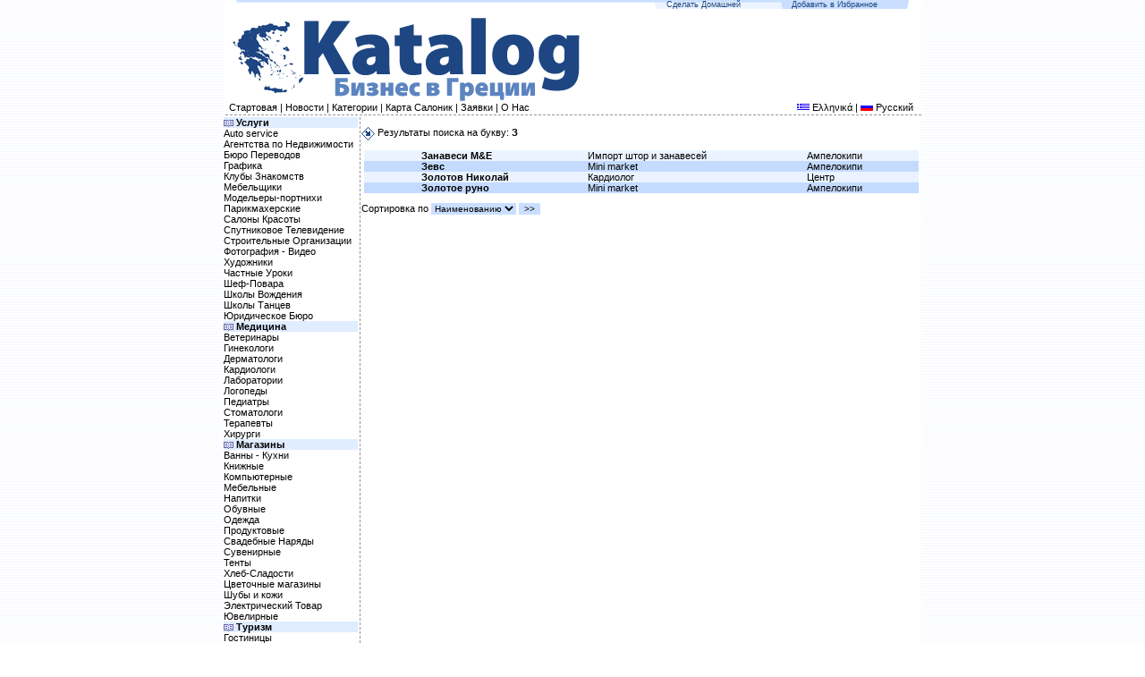

--- FILE ---
content_type: text/html; charset=UTF-8
request_url: https://katalog.gr/categ.php?from=%D0%97
body_size: 4427
content:
<!DOCTYPE HTML PUBLIC "-//W3C//DTD HTML 4.01 Transitional//EN" "http://www.w3.org/TR/html4/loose.dtd">
<html>
<head>
<title>Katalog Greece - Your Guide in Thessaloniki - II</title>
<meta http-equiv="Content-Type" content="text/html;charset=utf-8">
<META name="verify-v1" content="kl9ur0nG2xMCXDBhWi9LVpKZgybImdy+F6CNdsWptXI="> 
<meta name="Keywords" content="catalog, katalog, κατάλογος, каталог, Thessaloniki, Греция, Салоники, Greece, θεσσαλονίκη, Ελλάδα, directory, yellow pages, category, Russian, Greek,  business, company, search, shops, κατάλογος, ρωσικα, επιχειρηση, οδηγός, εταιρία, αναζήτηση, καταστήματα, магазин, русскоязычный, русский, греческий,  поиск, желтые, страницы, категория, бизнес, магазин, преприниматель, компания, χάρτης, карта, map, древняя, отдых, туры, виза, фото, отели, античная, картинки, афины, недвижимость, реферат, отели, крит, туры, цены, салоники, тур, реферат, халкидики, шубы, экскурсии, горящие, туры, богиня, артемида, кос, древния, путевка, древнея, корфу, туроператор, олимпийские, игры, реферат, остров, корфу, история, доклад, шубы, архитектура, метеора, современная, горящие, путевки, колонии "> 
<meta name="description" content="Katalog Greece is a business catalog of russian speaking businessmen in Thessaloniki, Greece. Information is available in two languages: Russian and Greek. Site provides easy searching, categories and other methods to find quickly needed information.">
<link href="catalog.css" rel="stylesheet" type="text/css">
<link rel="shortcut icon" href="favicon.ico">
<link rel="icon" href="animated_favicon1.gif" type="image/gif">
</head>
<body  >
<table width="780"  border="0" align="center" cellpadding="0" cellspacing="0" bgcolor="#FFFFFF">
  <tr>
    <td height="50" align="center" valign="middle">
	<!-- Header Goes Here -->
<table width="100%" border="0" cellpadding="0" cellspacing="0">
      <tr>
        <td height="15" valign="top"><table width="100%"  border="0" cellpadding="0" cellspacing="0" style="background-image:url(images/head-bar.png)">
          <tr align="left">
            <td width="495" class="headbar">
            		<!--LiveInternet counter--><script type="text/javascript"><!--
document.write('<img src="http://counter.yadro.ru/hit?r'+
escape(document.referrer)+((typeof(screen)=='undefined')?'':
';s'+screen.width+'*'+screen.height+'*'+(screen.colorDepth?
screen.colorDepth:screen.pixelDepth))+';u'+escape(document.URL)+
';'+Math.random()+
'" width=1 height=1 alt="">')//--></script><!--/LiveInternet-->

<!--Rating@Mail.ru COUNTER--><script language="JavaScript" type="text/javascript"><!--
d=document;var a='';a+=';r='+escape(d.referrer)
js=10//--></script><script language="JavaScript1.1" type="text/javascript"><!--
a+=';j='+navigator.javaEnabled()
js=11//--></script><script language="JavaScript1.2" type="text/javascript"><!--
s=screen;a+=';s='+s.width+'*'+s.height
a+=';d='+(s.colorDepth?s.colorDepth:s.pixelDepth)
js=12//--></script><script language="JavaScript1.3" type="text/javascript"><!--
js=13//--></script><script language="JavaScript" type="text/javascript"><!--
d.write('<img alt="" src="http://d4.c0.b1.a1.top.list.ru/counter'+
'?id=1115324;js='+js+a+';rand='+Math.random()+
'" height=1 width=1/>')
if(11<js)d.write('<'+'!-- ')//--></script><noscript><img
src="http://d4.c0.b1.a1.top.list.ru/counter?js=na;id=1115324"
height=1 width=1 alt=""/></noscript><script language="JavaScript" type="text/javascript"><!--
if(11<js)d.write('--'+'>')//--></script><!--/COUNTER-->

            	<img alt="" src="images/1x1.gif" width="13" height="1">&nbsp;</td>
            <td width="140" class="headbar"><a href="#" class="headbar" onClick="this.style.behavior='url(#default#homepage)';var ohp=this.isHomePage('http://www.katalog.gr/'); this.setHomePage('http://www.katalog.gr/'); var nhp=this.isHomePage('http://www.katalog.gr/'); r(this, 'shp/o=' + ohp + '/n=' + nhp); return false;" >Сделать Домашней</a></td>
            <td width="145" class="headbar"><a href="#" class="headbar" onClick='window.external.AddFavorite(location.href, document.title);' >Добавить в Избранное</a></td>
          </tr>
        </table></td>
      </tr>
      <tr>
        <td height="60" align="left" valign="top"><img alt="" src="images/_ru/logo.png" width="500" height="99"><img alt="" src="images/1x1.gif" width="78" height="1"></td>
      </tr>
    </table>
	
	<!-- Header Ends Here -->	</td>
  </tr>
  <tr>
    <td width="780" align="center" valign="middle">
	<!-- Menu Goes Here -->
	<table width="780" border="0" cellpadding="0" cellspacing="0"><tr align="center" valign="middle">
    	
    		  <td width="480" align="left">&nbsp;&nbsp;<a href="index.php">Стартовая</a> | <a href="news.php">Новости</a> | <a href="categ.php">Категории</a> | <a href="map.php">Карта Салоник</a> | <a href="request.php">Заявки</a> | <a href="about.php">О Нас</a></td>
        <td width="300" align="right"><a href="/categ.php?ln=gr&from=З"><img alt="" src="images/flag-gr.png" width="14" height="8" border="0"> Ελληνικά</a> | <a href="?ln=ru&from=З"><img alt="" src="images/flag-ru.png" width="14" height="8" border="0"> Русский</a> &nbsp;&nbsp;</td>
	</tr>
    </table>	
	<img alt="" src="images/780x5---dash.png" width="780" height="5">	<!-- Menu Ends Here -->
	</td>
  </tr>
  <tr>
    <td>
	
	<!-- Header File Until HERE -->


	<!-- Body Goes Here -->
	<table width="780" border="0" cellpadding="0" cellspacing="0">
      <tr>
       <td width="150" align="left" valign="top">
       	<!-- Left Menu -->
						<table width="150" border="0" cellpadding="0" cellspacing="0">
						<tr>
							<td>
						
												  <tr>
						    <td align="left" valign="middle" bgcolor="#E0ECFF"><img src="images/books.png" width="11" height="8" align="absmiddle"> <strong>Услуги</strong></td>
						  </tr>
						<tr><td><a href="categ.php?cat=56" title="" >Auto service</a></td></tr><tr><td><a href="categ.php?cat=2" title="" >Агентства по Недвижимости</a></td></tr><tr><td><a href="categ.php?cat=1" title="" >Бюро Переводов</a></td></tr><tr><td><a href="categ.php?cat=66" title="" >Графика</a></td></tr><tr><td><a href="categ.php?cat=9" title="" >Клубы Знакомств</a></td></tr><tr><td><a href="categ.php?cat=51" title="" >Мебельщики</a></td></tr><tr><td><a href="categ.php?cat=4" title="" >Модельеры-портнихи</a></td></tr><tr><td><a href="categ.php?cat=5" title="" >Парикмахерские</a></td></tr><tr><td><a href="categ.php?cat=3" title="" >Салоны Красоты</a></td></tr><tr><td><a href="categ.php?cat=47" title="" >Спутниковое Телевидение</a></td></tr><tr><td><a href="categ.php?cat=6" title="" >Строительные Организации</a></td></tr><tr><td><a href="categ.php?cat=12" title="" >Фотография - Видео</a></td></tr><tr><td><a href="categ.php?cat=14" title="" >Художники</a></td></tr><tr><td><a href="categ.php?cat=15" title="" >Частные Уроки</a></td></tr><tr><td><a href="categ.php?cat=13" title="" >Шеф-Повара</a></td></tr><tr><td><a href="categ.php?cat=7" title="" >Школы Вождения</a></td></tr><tr><td><a href="categ.php?cat=10" title="" >Школы Танцев</a></td></tr><tr><td><a href="categ.php?cat=8" title="" >Юридическое Бюро</a></td></tr>												  <tr>
						    <td align="left" valign="middle" bgcolor="#E0ECFF"><img src="images/books.png" width="11" height="8" align="absmiddle"> <strong>Медицина</strong></td>
						  </tr>
						<tr><td><a href="categ.php?cat=24" title="" >Ветеринары</a></td></tr><tr><td><a href="categ.php?cat=21" title="" >Гинекологи</a></td></tr><tr><td><a href="categ.php?cat=19" title="" >Дерматологи</a></td></tr><tr><td><a href="categ.php?cat=22" title="" >Кардиологи</a></td></tr><tr><td><a href="categ.php?cat=25" title="" >Лаборатории</a></td></tr><tr><td><a href="categ.php?cat=23" title="" >Логопеды</a></td></tr><tr><td><a href="categ.php?cat=18" title="" >Педиатpы</a></td></tr><tr><td><a href="categ.php?cat=17" title="" >Стоматологи</a></td></tr><tr><td><a href="categ.php?cat=16" title="" >Терапевты</a></td></tr><tr><td><a href="categ.php?cat=20" title="" >Хирурги</a></td></tr>												  <tr>
						    <td align="left" valign="middle" bgcolor="#E0ECFF"><img src="images/books.png" width="11" height="8" align="absmiddle"> <strong>Магазины</strong></td>
						  </tr>
						<tr><td><a href="categ.php?cat=38" title="" >Ванны - Кухни</a></td></tr><tr><td><a href="categ.php?cat=26" title="" >Книжные</a></td></tr><tr><td><a href="categ.php?cat=27" title="" >Компьютерные</a></td></tr><tr><td><a href="categ.php?cat=29" title="" >Мебельные</a></td></tr><tr><td><a href="categ.php?cat=67" title="Напитки" >Напитки</a></td></tr><tr><td><a href="categ.php?cat=62" title="" >Обувные</a></td></tr><tr><td><a href="categ.php?cat=35" title="" >Одежда</a></td></tr><tr><td><a href="categ.php?cat=28" title="" >Продуктовые</a></td></tr><tr><td><a href="categ.php?cat=31" title="" >Свадебные Наряды</a></td></tr><tr><td><a href="categ.php?cat=49" title="" >Сувенирные</a></td></tr><tr><td><a href="categ.php?cat=64" title="" >Тенты</a></td></tr><tr><td><a href="categ.php?cat=50" title="" >Хлеб-Сладости</a></td></tr><tr><td><a href="categ.php?cat=57" title="" >Цветочные магазины</a></td></tr><tr><td><a href="categ.php?cat=53" title="" >Шубы и кожи</a></td></tr><tr><td><a href="categ.php?cat=36" title="" >Электрический Товар</a></td></tr><tr><td><a href="categ.php?cat=30" title="" >Ювелирные</a></td></tr>												  <tr>
						    <td align="left" valign="middle" bgcolor="#E0ECFF"><img src="images/books.png" width="11" height="8" align="absmiddle"> <strong>Туризм</strong></td>
						  </tr>
						<tr><td><a href="categ.php?cat=44" title="" >Гостиницы</a></td></tr><tr><td><a href="categ.php?cat=39" title="" >Туристические Агентства</a></td></tr>												  <tr>
						    <td align="left" valign="middle" bgcolor="#E0ECFF"><img src="images/books.png" width="11" height="8" align="absmiddle"> <strong>Развлечение</strong></td>
						  </tr>
						<tr><td><a href="categ.php?cat=55" title="" >Банкетные залы</a></td></tr><tr><td><a href="categ.php?cat=43" title="" >Видеоклубы</a></td></tr><tr><td><a href="categ.php?cat=68" title="" >Диско-клубы</a></td></tr><tr><td><a href="categ.php?cat=42" title="" >Интернет-Кафе</a></td></tr><tr><td><a href="categ.php?cat=41" title="" >Кафе-Бары</a></td></tr><tr><td><a href="categ.php?cat=40" title="" >Рестораны-таверны</a></td></tr>												  <tr>
						    <td align="left" valign="middle" bgcolor="#E0ECFF"><img src="images/books.png" width="11" height="8" align="absmiddle"> <strong>Другие</strong></td>
						  </tr>
						<tr><td><a href="categ.php?cat=61" title="" >Журналы</a></td></tr><tr><td><a href="categ.php?cat=59" title="" >Системы биологической очистки</a></td></tr><tr><td><a href="categ.php?cat=60" title="" >Склады</a></td></tr>												  <tr>
						    <td align="left" valign="middle" bgcolor="#E0ECFF"><img src="images/books.png" width="11" height="8" align="absmiddle"> <strong>Фабрики</strong></td>
						  </tr>
						<tr><td><a href="categ.php?cat=63" title="" >Мебельные</a></td></tr><tr><td><a href="categ.php?cat=54" title="" >Одежды</a></td></tr>												  <tr>
						    <td align="left" valign="middle" bgcolor="#E0ECFF"><img src="images/books.png" width="11" height="8" align="absmiddle"> <strong>Строительство</strong></td>
						  </tr>
						<tr><td><a href="categ.php?cat=11" title="" >Инженеры-Строители</a></td></tr><tr><td><a href="categ.php?cat=46" title="" >Конструкция</a></td></tr><tr><td><a href="categ.php?cat=52" title="" >Маляры</a></td></tr><tr><td><a href="categ.php?cat=65" title="" >Мастера</a></td></tr><tr><td><a href="categ.php?cat=32" title="" >Сантехника</a></td></tr><tr><td><a href="categ.php?cat=33" title="" >Стройматериалы</a></td></tr>											<!-- END OF Left Menu -->	
							</td>
						</tr>
						</table>
      	</td>
        <td width="4" align="left" valign="top" background="images/5x10---dash3-nontransp.png">&nbsp;</td>
				<td width="626" align="left" valign="top" >
				<p><img src="images/arrow.png" width="15" height="15" align="absmiddle"> Результаты поиска на букву: <b>З</b></p>                            <table width="620"  border="0" cellspacing="0" cellpadding="0" align="center">
                            <tr class="tab_styl_0"><td width="62"></td><td width="180"><a href="clients.php?id=73"><strong>Занавеси М&Е</strong></a></td><td width="238">Импорт штор и занавесей</td><td width="120">Ампелокипи</td></tr><tr class="tab_styl_1"><td width="62"></td><td width="180"><a href="clients.php?id=150"><strong>Зевс</strong></a></td><td width="238">Mini market</td><td width="120">Ампелокипи</td></tr><tr class="tab_styl_0"><td width="62"></td><td width="180"><a href="clients.php?id=177"><strong>Золотов Николай</strong></a></td><td width="238">Кардиолог</td><td width="120">Центр</td></tr><tr class="tab_styl_1"><td width="62"></td><td width="180"><a href="clients.php?id=126"><strong>Золотое руно</strong></a></td><td width="238">Mini market</td><td width="120">Ампелокипи</td></tr></table><p align="right"><form action="/categ.php?from=%D0%97" method="post" name="sorting" id="sorting">
  Сортировка по <select name="sorting" id="select" class="formstyle">
    <option value="1" selected>Наименованию</option>
    <option value="2" >Району</option>
    <option value="3" >Описанию</option>";
  </select>
  <input type="submit" name="Submit" value=">>" class="formstyle">
</form></p>
        </td>
      </tr>
    </table>
	<!-- Body Ends Here -->


	<!-- Footer File From HERE -->	</td>
  </tr>
  <tr>
    <td height="70" align="left" valign="top">
	<!-- Footer Goes Here -->
	<img alt="" src="images/780x5---dash.png" width="780" height="5"><br>	
	<table width="780"  border="0" cellspacing="0" cellpadding="0">
      <tr>
        <td width="180"><a href="http://www.infosfera.gr"><img alt="" src="images/pow.png" width="16" height="10" border="0"> Powered by InfoSfera</a> </td>
        <td width="600"><a href="mailto:socrates@pisem.net?Subject=Katalog.gr"><img alt="" src="images/created.png" width="16" height="10" border="0"> Created by Socrates Papounidis</a></td>
      </tr>
      <tr>
        <td><a href="mailto:webmaster@katalog.gr?Subject=Katalog.gr"><img alt="" src="images/mail.png" width="16" height="10" border="0"> webmaster@katalog.gr </a></td>
        <td>&copy; 2004-2009 All rights reserved. </td>
      </tr>
    </table>
	<!-- Footer Ends Here -->	


<!--LiveInternet logo-->
		<!-- <div align="right">
    <a href="http://validator.w3.org/check?uri=referer"><img
        src="http://www.w3.org/Icons/valid-html401"
        alt="Valid HTML 4.01 Transitional" height="31" width="88" border="0"></a>

 <a href="http://jigsaw.w3.org/css-validator/">
  <img style="border:0;width:88px;height:31px"
       src="http://jigsaw.w3.org/css-validator/images/vcss" 
       alt="Valid CSS!" />
 </a>
 <a href="http://www.liveinternet.ru/click"
target=_blank><img src="http://counter.yadro.ru/logo?44.6" border=0
title="LiveInternet: visits today"
alt="" width=31 height=31 ></a> -->
<!--/LiveInternet-->


<!--Rating@Mail.ru LOGO-->
<!-- <a target=_top
href="http://top.mail.ru/jump?from=1115324"><img
SRC="http://d4.c0.b1.a1.top.list.ru/counter?id=1115324;t=109;l=1"
border=0 height=18 width=88
alt="Mail.ru"/></a> -->
<!--/LOGO-->

</div>


<!-- Google AdSense -->
<script type="text/javascript"><!--
google_ad_client = "pub-1823192796017880";
/* 728x90, made 26.09.08 */
google_ad_slot = "8075392625";
google_ad_width = 728;
google_ad_height = 90;
//-->
</script>
<script type="text/javascript"
src="http://pagead2.googlesyndication.com/pagead/show_ads.js">
</script>
	</td>
  </tr>
</table>







<script src="http://www.google-analytics.com/urchin.js" type="text/javascript">
</script>
<script type="text/javascript">
_uacct = "UA-1719986-1";
urchinTracker();
</script>
</body>
</html>

--- FILE ---
content_type: text/css
request_url: https://katalog.gr/catalog.css
body_size: 583
content:
body {
	margin-left: 0px;
	margin-top: 0px;
	margin-right: 0px;
	margin-bottom: 0px;
	background-image: url(images/back1.png);
	font-family: Georgia, Verdana, Arial, Helvetica, sans-serif;
	font-size: 11px;
	color: #000000;
}

a:link {
	font-family: Georgia, Verdana, Arial, Helvetica, sans-serif;
	font-size: 11px;
	color: #000000;
	text-decoration: none;
}
a:visited {
	font-family: Georgia, Verdana, Arial, Helvetica, sans-serif;
	font-size: 11px;
	color: #000000;
	text-decoration: none;
}
a:active {
	font-family: Georgia, Verdana, Arial, Helvetica, sans-serif;
	font-size: 11px;
	color: #000000;
	text-decoration: none;
}
a:hover {

	font-family: Georgia, Verdana, Arial, Helvetica, sans-serif;
	font-size: 11px;
	color: #000000;
	text-decoration: underline;
}

.menu_back {
	font-family: Georgia, Verdana, Arial, Helvetica, sans-serif;
	font-size: 14px;
	font-weight: bold;
	color: #000066;
	background-image: url(images/menu.back2.png);
}
.menu {

	font-family: Georgia, Verdana, Arial, Helvetica, sans-serif;
	font-size: 12px;
	font-weight: bold;
	color: #000000;
	text-decoration: none;
}
.menu:link {
	font-family: Georgia, Verdana, Arial, Helvetica, sans-serif;
	font-size: 12px;
	font-weight: bold;
	color: #000000;
	text-decoration: none;
}
.menu:visited {
	font-family: Georgia, Verdana, Arial, Helvetica, sans-serif;
	font-size: 12px;
	font-weight: bold;
	color: #000000;
	text-decoration: none;
}
.menu:active {
	font-family: Georgia, Verdana, Arial, Helvetica, sans-serif;
	font-size: 12px;
	font-weight: bold;
	color: #000000;
	text-decoration: none;
}
.menu:hover {

	font-family: Georgia, Verdana, Arial, Helvetica, sans-serif;
	font-size: 12px;
	font-weight: bold;
	color: #000000;
	text-decoration: underline;
}

.cattab {

	font-family: Georgia, Verdana, Arial, Helvetica, sans-serif;
	font-size: 12px;
	font-weight: bold;
	color: #002563;
	text-decoration: none;
}
.cattab:link {
	font-family: Georgia, Verdana, Arial, Helvetica, sans-serif;
	font-size: 12px;
	font-weight: bold;
	color: #000000;
	text-decoration: none;
}
.cattab:visited {
	font-family: Georgia, Verdana, Arial, Helvetica, sans-serif;
	font-size: 12px;
	font-weight: bold;
	color: #000000;
	text-decoration: none;
}
.cattab:active {
	font-family: Georgia, Verdana, Arial, Helvetica, sans-serif;
	font-size: 12px;
	font-weight: bold;
	color: #000000;
	text-decoration: none;
}
.cattab:hover {

	font-family: Georgia, Verdana, Arial, Helvetica, sans-serif;
	font-size: 12px;
	font-weight: bold;
	color: #000000;
	text-decoration: underline;
}

.headbar {
	font-family: Georgia, Verdana, Arial, Helvetica, sans-serif;
	font-size: 9px;
	color: #1E4683;
	text-decoration: none;
}
.headbar:link {
	font-family: Georgia, Verdana, Arial, Helvetica, sans-serif;
	font-size: 9px;
	color: #1E4683;
	text-decoration: none;
}
.headbar:visited {
	font-family: Georgia, Verdana, Arial, Helvetica, sans-serif;
	font-size: 9px;
	color: #1E4683;
	text-decoration: none;
}
.headbar:active {
	font-family: Georgia, Verdana, Arial, Helvetica, sans-serif;
	font-size: 9px;
	color: #1E4683;
	text-decoration: none;
}
.headbar:hover {

	font-family: Georgia, Verdana, Arial, Helvetica, sans-serif;
	font-size: 9px;
	color: #1E4683;
	text-decoration: underline;
}

.formstyle{
	font-family: Verdana, Arial, Helvetica, sans-serif;
	font-size: 10px;
	font-weight: normal;
	border: 1px #002761;
	background-color: #CADFFF;
}

.formstyle2{
	font-family: Verdana, Arial, Helvetica, sans-serif;
	font-size: 10px;
	font-weight: normal;
	border: 1px #002761;
	background-color: #A8C5FF;
}

.table_pan {
	padding: 2px;
}
.body_title {
	font-family: Georgia, Verdana, Arial, Helvetica, sans-serif;
	font-size: 14px;
	font-weight: bold;
}

.margins {
	padding-top: 2px;
	padding-right: 2px;
	padding-bottom: 2px;
	padding-left: 5px;
}

.marginsTop {
	padding-top: 10px;
	padding-right: 1px;
	padding-bottom: 0px;
	padding-left: 2px;
}

.tab_description {
	border-top-style: dotted;
	border-right-style: dotted;
	border-bottom-style: dotted;
	border-left-style: dotted;
	padding-top: 2px;
	padding-right: 2px;
	padding-bottom: 2px;
	padding-left: 5px;
}

.tab_styl_0 {
	background-color: #EAF3FF;
}
.tab_styl_1 {
	background-color: #C4DBFF;
}

.tab_styl_2 {
	background-color: #EAF2FF;
}

.clienttext {
	font-family: Georgia, Verdana, Arial, Helvetica, sans-serif;
	font-size: 12px;
}	

.clienttext:link {
	font-family: Georgia, Verdana, Arial, Helvetica, sans-serif;
	font-size: 12px;
	text-decoration: underline;
}
.clienttext:visited {
	font-family: Georgia, Verdana, Arial, Helvetica, sans-serif;
	font-size: 12px;
	text-decoration: underline;
}
.clienttext:active {
	font-family: Georgia, Verdana, Arial, Helvetica, sans-serif;
	font-size: 12px;
	text-decoration: underline;
}
.clienttext:hover {

	font-family: Georgia, Verdana, Arial, Helvetica, sans-serif;
	font-size: 12px;
	text-decoration: none;
}


.wrap1, .wrap2, .wrap3 {
  display:inline-table;
  /* \*/display:block;/**/
  }
.wrap1 {background:url(images/shadow.gif) right bottom no-repeat;}
.wrap2 {background:url(images/corner_bl.gif) -4px 100% no-repeat;}
.wrap3 {
	padding:0 6px 6px 0;
	background:url(images/corner_tr.gif) 100% -3px no-repeat;}